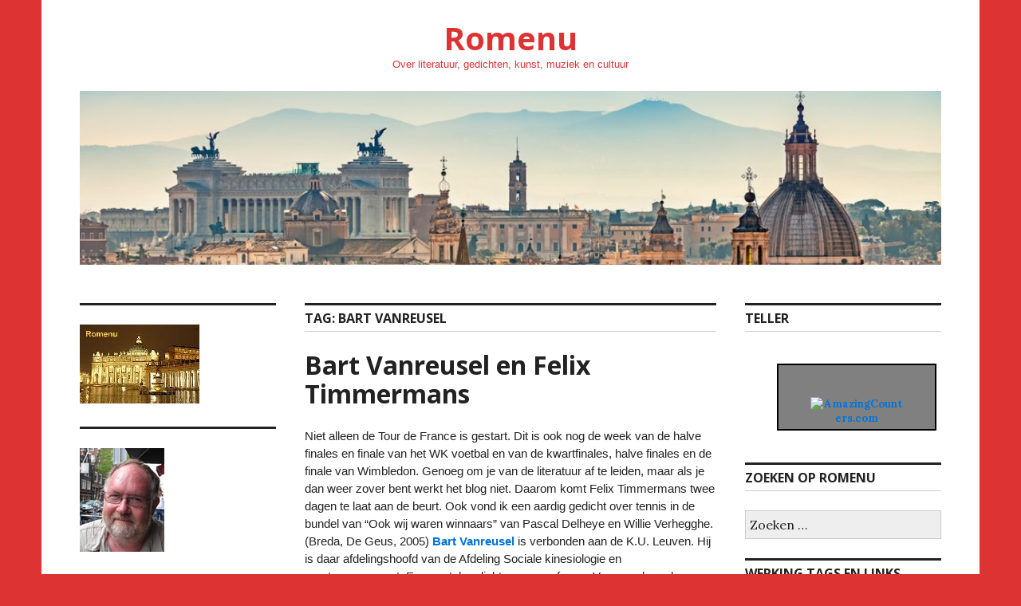

--- FILE ---
content_type: text/html; charset=UTF-8
request_url: https://romenu.eu/tag/bart-vanreusel/
body_size: 77902
content:
<!DOCTYPE html>
<html lang="nl-NL">
<head>
<meta charset="UTF-8">
<meta name="viewport" content="width=device-width, initial-scale=1">
<link rel="profile" href="http://gmpg.org/xfn/11">
<link rel="pingback" href="https://romenu.eu/xmlrpc.php">

<title>Bart Vanreusel &#8211; Romenu</title>
<meta name='robots' content='max-image-preview:large' />
	<style>img:is([sizes="auto" i], [sizes^="auto," i]) { contain-intrinsic-size: 3000px 1500px }</style>
	<link rel='dns-prefetch' href='//fonts.googleapis.com' />
<link rel="alternate" type="application/rss+xml" title="Romenu &raquo; feed" href="https://romenu.eu/feed/" />
<link rel="alternate" type="application/rss+xml" title="Romenu &raquo; reacties feed" href="https://romenu.eu/comments/feed/" />
<link rel="alternate" type="application/rss+xml" title="Romenu &raquo; Bart Vanreusel tag feed" href="https://romenu.eu/tag/bart-vanreusel/feed/" />
<script type="text/javascript">
/* <![CDATA[ */
window._wpemojiSettings = {"baseUrl":"https:\/\/s.w.org\/images\/core\/emoji\/16.0.1\/72x72\/","ext":".png","svgUrl":"https:\/\/s.w.org\/images\/core\/emoji\/16.0.1\/svg\/","svgExt":".svg","source":{"concatemoji":"https:\/\/romenu.eu\/wp-includes\/js\/wp-emoji-release.min.js?ver=6.8.3"}};
/*! This file is auto-generated */
!function(s,n){var o,i,e;function c(e){try{var t={supportTests:e,timestamp:(new Date).valueOf()};sessionStorage.setItem(o,JSON.stringify(t))}catch(e){}}function p(e,t,n){e.clearRect(0,0,e.canvas.width,e.canvas.height),e.fillText(t,0,0);var t=new Uint32Array(e.getImageData(0,0,e.canvas.width,e.canvas.height).data),a=(e.clearRect(0,0,e.canvas.width,e.canvas.height),e.fillText(n,0,0),new Uint32Array(e.getImageData(0,0,e.canvas.width,e.canvas.height).data));return t.every(function(e,t){return e===a[t]})}function u(e,t){e.clearRect(0,0,e.canvas.width,e.canvas.height),e.fillText(t,0,0);for(var n=e.getImageData(16,16,1,1),a=0;a<n.data.length;a++)if(0!==n.data[a])return!1;return!0}function f(e,t,n,a){switch(t){case"flag":return n(e,"\ud83c\udff3\ufe0f\u200d\u26a7\ufe0f","\ud83c\udff3\ufe0f\u200b\u26a7\ufe0f")?!1:!n(e,"\ud83c\udde8\ud83c\uddf6","\ud83c\udde8\u200b\ud83c\uddf6")&&!n(e,"\ud83c\udff4\udb40\udc67\udb40\udc62\udb40\udc65\udb40\udc6e\udb40\udc67\udb40\udc7f","\ud83c\udff4\u200b\udb40\udc67\u200b\udb40\udc62\u200b\udb40\udc65\u200b\udb40\udc6e\u200b\udb40\udc67\u200b\udb40\udc7f");case"emoji":return!a(e,"\ud83e\udedf")}return!1}function g(e,t,n,a){var r="undefined"!=typeof WorkerGlobalScope&&self instanceof WorkerGlobalScope?new OffscreenCanvas(300,150):s.createElement("canvas"),o=r.getContext("2d",{willReadFrequently:!0}),i=(o.textBaseline="top",o.font="600 32px Arial",{});return e.forEach(function(e){i[e]=t(o,e,n,a)}),i}function t(e){var t=s.createElement("script");t.src=e,t.defer=!0,s.head.appendChild(t)}"undefined"!=typeof Promise&&(o="wpEmojiSettingsSupports",i=["flag","emoji"],n.supports={everything:!0,everythingExceptFlag:!0},e=new Promise(function(e){s.addEventListener("DOMContentLoaded",e,{once:!0})}),new Promise(function(t){var n=function(){try{var e=JSON.parse(sessionStorage.getItem(o));if("object"==typeof e&&"number"==typeof e.timestamp&&(new Date).valueOf()<e.timestamp+604800&&"object"==typeof e.supportTests)return e.supportTests}catch(e){}return null}();if(!n){if("undefined"!=typeof Worker&&"undefined"!=typeof OffscreenCanvas&&"undefined"!=typeof URL&&URL.createObjectURL&&"undefined"!=typeof Blob)try{var e="postMessage("+g.toString()+"("+[JSON.stringify(i),f.toString(),p.toString(),u.toString()].join(",")+"));",a=new Blob([e],{type:"text/javascript"}),r=new Worker(URL.createObjectURL(a),{name:"wpTestEmojiSupports"});return void(r.onmessage=function(e){c(n=e.data),r.terminate(),t(n)})}catch(e){}c(n=g(i,f,p,u))}t(n)}).then(function(e){for(var t in e)n.supports[t]=e[t],n.supports.everything=n.supports.everything&&n.supports[t],"flag"!==t&&(n.supports.everythingExceptFlag=n.supports.everythingExceptFlag&&n.supports[t]);n.supports.everythingExceptFlag=n.supports.everythingExceptFlag&&!n.supports.flag,n.DOMReady=!1,n.readyCallback=function(){n.DOMReady=!0}}).then(function(){return e}).then(function(){var e;n.supports.everything||(n.readyCallback(),(e=n.source||{}).concatemoji?t(e.concatemoji):e.wpemoji&&e.twemoji&&(t(e.twemoji),t(e.wpemoji)))}))}((window,document),window._wpemojiSettings);
/* ]]> */
</script>
<style id='wp-emoji-styles-inline-css' type='text/css'>

	img.wp-smiley, img.emoji {
		display: inline !important;
		border: none !important;
		box-shadow: none !important;
		height: 1em !important;
		width: 1em !important;
		margin: 0 0.07em !important;
		vertical-align: -0.1em !important;
		background: none !important;
		padding: 0 !important;
	}
</style>
<link rel='stylesheet' id='wp-block-library-css' href='https://romenu.eu/wp-includes/css/dist/block-library/style.min.css?ver=6.8.3' type='text/css' media='all' />
<style id='classic-theme-styles-inline-css' type='text/css'>
/*! This file is auto-generated */
.wp-block-button__link{color:#fff;background-color:#32373c;border-radius:9999px;box-shadow:none;text-decoration:none;padding:calc(.667em + 2px) calc(1.333em + 2px);font-size:1.125em}.wp-block-file__button{background:#32373c;color:#fff;text-decoration:none}
</style>
<style id='global-styles-inline-css' type='text/css'>
:root{--wp--preset--aspect-ratio--square: 1;--wp--preset--aspect-ratio--4-3: 4/3;--wp--preset--aspect-ratio--3-4: 3/4;--wp--preset--aspect-ratio--3-2: 3/2;--wp--preset--aspect-ratio--2-3: 2/3;--wp--preset--aspect-ratio--16-9: 16/9;--wp--preset--aspect-ratio--9-16: 9/16;--wp--preset--color--black: #000000;--wp--preset--color--cyan-bluish-gray: #abb8c3;--wp--preset--color--white: #ffffff;--wp--preset--color--pale-pink: #f78da7;--wp--preset--color--vivid-red: #cf2e2e;--wp--preset--color--luminous-vivid-orange: #ff6900;--wp--preset--color--luminous-vivid-amber: #fcb900;--wp--preset--color--light-green-cyan: #7bdcb5;--wp--preset--color--vivid-green-cyan: #00d084;--wp--preset--color--pale-cyan-blue: #8ed1fc;--wp--preset--color--vivid-cyan-blue: #0693e3;--wp--preset--color--vivid-purple: #9b51e0;--wp--preset--gradient--vivid-cyan-blue-to-vivid-purple: linear-gradient(135deg,rgba(6,147,227,1) 0%,rgb(155,81,224) 100%);--wp--preset--gradient--light-green-cyan-to-vivid-green-cyan: linear-gradient(135deg,rgb(122,220,180) 0%,rgb(0,208,130) 100%);--wp--preset--gradient--luminous-vivid-amber-to-luminous-vivid-orange: linear-gradient(135deg,rgba(252,185,0,1) 0%,rgba(255,105,0,1) 100%);--wp--preset--gradient--luminous-vivid-orange-to-vivid-red: linear-gradient(135deg,rgba(255,105,0,1) 0%,rgb(207,46,46) 100%);--wp--preset--gradient--very-light-gray-to-cyan-bluish-gray: linear-gradient(135deg,rgb(238,238,238) 0%,rgb(169,184,195) 100%);--wp--preset--gradient--cool-to-warm-spectrum: linear-gradient(135deg,rgb(74,234,220) 0%,rgb(151,120,209) 20%,rgb(207,42,186) 40%,rgb(238,44,130) 60%,rgb(251,105,98) 80%,rgb(254,248,76) 100%);--wp--preset--gradient--blush-light-purple: linear-gradient(135deg,rgb(255,206,236) 0%,rgb(152,150,240) 100%);--wp--preset--gradient--blush-bordeaux: linear-gradient(135deg,rgb(254,205,165) 0%,rgb(254,45,45) 50%,rgb(107,0,62) 100%);--wp--preset--gradient--luminous-dusk: linear-gradient(135deg,rgb(255,203,112) 0%,rgb(199,81,192) 50%,rgb(65,88,208) 100%);--wp--preset--gradient--pale-ocean: linear-gradient(135deg,rgb(255,245,203) 0%,rgb(182,227,212) 50%,rgb(51,167,181) 100%);--wp--preset--gradient--electric-grass: linear-gradient(135deg,rgb(202,248,128) 0%,rgb(113,206,126) 100%);--wp--preset--gradient--midnight: linear-gradient(135deg,rgb(2,3,129) 0%,rgb(40,116,252) 100%);--wp--preset--font-size--small: 13px;--wp--preset--font-size--medium: 20px;--wp--preset--font-size--large: 36px;--wp--preset--font-size--x-large: 42px;--wp--preset--spacing--20: 0.44rem;--wp--preset--spacing--30: 0.67rem;--wp--preset--spacing--40: 1rem;--wp--preset--spacing--50: 1.5rem;--wp--preset--spacing--60: 2.25rem;--wp--preset--spacing--70: 3.38rem;--wp--preset--spacing--80: 5.06rem;--wp--preset--shadow--natural: 6px 6px 9px rgba(0, 0, 0, 0.2);--wp--preset--shadow--deep: 12px 12px 50px rgba(0, 0, 0, 0.4);--wp--preset--shadow--sharp: 6px 6px 0px rgba(0, 0, 0, 0.2);--wp--preset--shadow--outlined: 6px 6px 0px -3px rgba(255, 255, 255, 1), 6px 6px rgba(0, 0, 0, 1);--wp--preset--shadow--crisp: 6px 6px 0px rgba(0, 0, 0, 1);}:where(.is-layout-flex){gap: 0.5em;}:where(.is-layout-grid){gap: 0.5em;}body .is-layout-flex{display: flex;}.is-layout-flex{flex-wrap: wrap;align-items: center;}.is-layout-flex > :is(*, div){margin: 0;}body .is-layout-grid{display: grid;}.is-layout-grid > :is(*, div){margin: 0;}:where(.wp-block-columns.is-layout-flex){gap: 2em;}:where(.wp-block-columns.is-layout-grid){gap: 2em;}:where(.wp-block-post-template.is-layout-flex){gap: 1.25em;}:where(.wp-block-post-template.is-layout-grid){gap: 1.25em;}.has-black-color{color: var(--wp--preset--color--black) !important;}.has-cyan-bluish-gray-color{color: var(--wp--preset--color--cyan-bluish-gray) !important;}.has-white-color{color: var(--wp--preset--color--white) !important;}.has-pale-pink-color{color: var(--wp--preset--color--pale-pink) !important;}.has-vivid-red-color{color: var(--wp--preset--color--vivid-red) !important;}.has-luminous-vivid-orange-color{color: var(--wp--preset--color--luminous-vivid-orange) !important;}.has-luminous-vivid-amber-color{color: var(--wp--preset--color--luminous-vivid-amber) !important;}.has-light-green-cyan-color{color: var(--wp--preset--color--light-green-cyan) !important;}.has-vivid-green-cyan-color{color: var(--wp--preset--color--vivid-green-cyan) !important;}.has-pale-cyan-blue-color{color: var(--wp--preset--color--pale-cyan-blue) !important;}.has-vivid-cyan-blue-color{color: var(--wp--preset--color--vivid-cyan-blue) !important;}.has-vivid-purple-color{color: var(--wp--preset--color--vivid-purple) !important;}.has-black-background-color{background-color: var(--wp--preset--color--black) !important;}.has-cyan-bluish-gray-background-color{background-color: var(--wp--preset--color--cyan-bluish-gray) !important;}.has-white-background-color{background-color: var(--wp--preset--color--white) !important;}.has-pale-pink-background-color{background-color: var(--wp--preset--color--pale-pink) !important;}.has-vivid-red-background-color{background-color: var(--wp--preset--color--vivid-red) !important;}.has-luminous-vivid-orange-background-color{background-color: var(--wp--preset--color--luminous-vivid-orange) !important;}.has-luminous-vivid-amber-background-color{background-color: var(--wp--preset--color--luminous-vivid-amber) !important;}.has-light-green-cyan-background-color{background-color: var(--wp--preset--color--light-green-cyan) !important;}.has-vivid-green-cyan-background-color{background-color: var(--wp--preset--color--vivid-green-cyan) !important;}.has-pale-cyan-blue-background-color{background-color: var(--wp--preset--color--pale-cyan-blue) !important;}.has-vivid-cyan-blue-background-color{background-color: var(--wp--preset--color--vivid-cyan-blue) !important;}.has-vivid-purple-background-color{background-color: var(--wp--preset--color--vivid-purple) !important;}.has-black-border-color{border-color: var(--wp--preset--color--black) !important;}.has-cyan-bluish-gray-border-color{border-color: var(--wp--preset--color--cyan-bluish-gray) !important;}.has-white-border-color{border-color: var(--wp--preset--color--white) !important;}.has-pale-pink-border-color{border-color: var(--wp--preset--color--pale-pink) !important;}.has-vivid-red-border-color{border-color: var(--wp--preset--color--vivid-red) !important;}.has-luminous-vivid-orange-border-color{border-color: var(--wp--preset--color--luminous-vivid-orange) !important;}.has-luminous-vivid-amber-border-color{border-color: var(--wp--preset--color--luminous-vivid-amber) !important;}.has-light-green-cyan-border-color{border-color: var(--wp--preset--color--light-green-cyan) !important;}.has-vivid-green-cyan-border-color{border-color: var(--wp--preset--color--vivid-green-cyan) !important;}.has-pale-cyan-blue-border-color{border-color: var(--wp--preset--color--pale-cyan-blue) !important;}.has-vivid-cyan-blue-border-color{border-color: var(--wp--preset--color--vivid-cyan-blue) !important;}.has-vivid-purple-border-color{border-color: var(--wp--preset--color--vivid-purple) !important;}.has-vivid-cyan-blue-to-vivid-purple-gradient-background{background: var(--wp--preset--gradient--vivid-cyan-blue-to-vivid-purple) !important;}.has-light-green-cyan-to-vivid-green-cyan-gradient-background{background: var(--wp--preset--gradient--light-green-cyan-to-vivid-green-cyan) !important;}.has-luminous-vivid-amber-to-luminous-vivid-orange-gradient-background{background: var(--wp--preset--gradient--luminous-vivid-amber-to-luminous-vivid-orange) !important;}.has-luminous-vivid-orange-to-vivid-red-gradient-background{background: var(--wp--preset--gradient--luminous-vivid-orange-to-vivid-red) !important;}.has-very-light-gray-to-cyan-bluish-gray-gradient-background{background: var(--wp--preset--gradient--very-light-gray-to-cyan-bluish-gray) !important;}.has-cool-to-warm-spectrum-gradient-background{background: var(--wp--preset--gradient--cool-to-warm-spectrum) !important;}.has-blush-light-purple-gradient-background{background: var(--wp--preset--gradient--blush-light-purple) !important;}.has-blush-bordeaux-gradient-background{background: var(--wp--preset--gradient--blush-bordeaux) !important;}.has-luminous-dusk-gradient-background{background: var(--wp--preset--gradient--luminous-dusk) !important;}.has-pale-ocean-gradient-background{background: var(--wp--preset--gradient--pale-ocean) !important;}.has-electric-grass-gradient-background{background: var(--wp--preset--gradient--electric-grass) !important;}.has-midnight-gradient-background{background: var(--wp--preset--gradient--midnight) !important;}.has-small-font-size{font-size: var(--wp--preset--font-size--small) !important;}.has-medium-font-size{font-size: var(--wp--preset--font-size--medium) !important;}.has-large-font-size{font-size: var(--wp--preset--font-size--large) !important;}.has-x-large-font-size{font-size: var(--wp--preset--font-size--x-large) !important;}
:where(.wp-block-post-template.is-layout-flex){gap: 1.25em;}:where(.wp-block-post-template.is-layout-grid){gap: 1.25em;}
:where(.wp-block-columns.is-layout-flex){gap: 2em;}:where(.wp-block-columns.is-layout-grid){gap: 2em;}
:root :where(.wp-block-pullquote){font-size: 1.5em;line-height: 1.6;}
</style>
<link rel='stylesheet' id='genericons-css' href='https://romenu.eu/wp-content/plugins/jetpack/_inc/genericons/genericons/genericons.css?ver=3.1' type='text/css' media='all' />
<link rel='stylesheet' id='colinear-open-sans-lora-css' href='https://fonts.googleapis.com/css?family=Open+Sans%3A400%2C700%2C400italic%2C700italic%7CLora%3A400%2C700%2C400italic%2C700italic&#038;subset=latin%2Clatin-ext&#038;ver=6.8.3' type='text/css' media='all' />
<link rel='stylesheet' id='colinear-inconsolata-css' href='https://fonts.googleapis.com/css?family=Inconsolata%3A400%2C+700&#038;subset=latin%2Clatin-ext&#038;ver=6.8.3' type='text/css' media='all' />
<link rel='stylesheet' id='colinear-style-css' href='https://romenu.eu/wp-content/themes/colinear/style.css?ver=6.8.3' type='text/css' media='all' />
<script type="text/javascript" src="https://romenu.eu/wp-content/plugins/strato-assistant/js/cookies.js?ver=6.8.3" id="strato-assistant-wp-cookies-js"></script>
<script type="text/javascript" src="https://romenu.eu/wp-includes/js/jquery/jquery.min.js?ver=3.7.1" id="jquery-core-js"></script>
<script type="text/javascript" src="https://romenu.eu/wp-includes/js/jquery/jquery-migrate.min.js?ver=3.4.1" id="jquery-migrate-js"></script>
<link rel="https://api.w.org/" href="https://romenu.eu/wp-json/" /><link rel="alternate" title="JSON" type="application/json" href="https://romenu.eu/wp-json/wp/v2/tags/629" /><link rel="EditURI" type="application/rsd+xml" title="RSD" href="https://romenu.eu/xmlrpc.php?rsd" />
<meta name="generator" content="WordPress 6.8.3" />
	<link rel="preconnect" href="https://fonts.googleapis.com">
	<link rel="preconnect" href="https://fonts.gstatic.com">
	<style type="text/css">.recentcomments a{display:inline !important;padding:0 !important;margin:0 !important;}</style><style type="text/css">.broken_link, a.broken_link {
	text-decoration: line-through;
}</style>	<style type="text/css">
			.site-title a,
		.site-description {
			color: #dd3333;
		}
		</style>
	<style type="text/css" id="custom-background-css">
body.custom-background { background-color: #dd3333; }
</style>
			<style type="text/css" id="wp-custom-css">
			Unvisited links: Blue ( #0000FF ) Visited links: Blue ( #0008FF ) Active links: Blue ( #0000FF )
 
    

    
   		</style>
			<style id="egf-frontend-styles" type="text/css">
		p {font-family: 'Tahoma', sans-serif;font-size: 15px;font-style: normal;font-weight: 400;} h1 {} h2 {} h3 {} h4 {} h5 {} h6 {} 	</style>
	</head>

<body class="archive tag tag-bart-vanreusel tag-629 custom-background wp-theme-colinear has-double-sidebar has-right-left-sidebar">
<div id="page" class="hfeed site">
	<a class="skip-link screen-reader-text" href="#content">Skip to content</a>

	<header id="masthead" class="site-header" role="banner">
		<div class="site-branding">
			
								<p class="site-title"><a href="https://romenu.eu/" rel="home">Romenu</a></p>
									<p class="site-description">Over literatuur, gedichten, kunst, muziek en cultuur</p>
						</div><!-- .site-branding -->

		
				<div class="header-image">
			<a href="https://romenu.eu/" rel="home">
				<img src="https://romenu.eu/wp-content/uploads/2021/05/cropped-rome_weblog-groot-2.jpg" width="1188" height="240" alt="">
			</a>
		</div><!-- .header-image -->
			</header><!-- #masthead -->

	<div id="content" class="site-content">
	<div id="primary" class="content-area">
		<main id="main" class="site-main" role="main">

		
			<header class="page-header">
				<h1 class="page-title">Tag: <span>Bart Vanreusel</span></h1>			</header><!-- .page-header -->

						
				
<article id="post-451" class="post-451 post type-post status-publish format-standard hentry category-literatuur tag-bart-vanreusel tag-felix-timmermans tag-romenu tag-wimbledon">
	<header class="entry-header">
		<h1 class="entry-title"><a href="https://romenu.eu/literatuur/bart-vanreusel-en-felix-timmermans/" rel="bookmark">Bart Vanreusel en Felix Timmermans</a></h1>
			</header><!-- .entry-header -->

	<div class="entry-content">
		
<p>Niet alleen de Tour de France is gestart. Dit is ook nog de week van de halve finales en finale van het WK voetbal en van de kwartfinales, halve finales en de finale van Wimbledon. Genoeg om je van de literatuur af te leiden, maar als je dan weer zover bent werkt het blog niet. Daarom komt Felix Timmermans&nbsp;twee dagen&nbsp;te laat aan de beurt. Ook vond ik een aardig gedicht over tennis in de bundel van “Ook wij waren winnaars” van Pascal Delheye en Willie Verhegghe. <span lang="PT-BR">(Breda, De Geus, 2005)</span> <a href="http://www.kuleuven.ac.be/ck/2004_05/07/ck16-07-sportpoezieparcours.php%20http://">Bart Vanreusel</a> is verbonden aan de K.U. Leuven. Hij is daar afdelingshoofd van de Afdeling Sociale kinesiologie en sportmanagement. Een aantal gedichten van professor Vanreusel werd gebundeld in de gedichtendoos ‘Hinkstapsprongen&#8217;, in 2000 uitgegeven bij PVLO Gent.</p>



<p class="MsoNormal"><b><em>Tennis</em></b></p>



<p><em>alleen al het geluid van tennis heeft zijn prijs<br> TENEZ riepen dure dames in het lang<br> tijden voor een belle epoque van zomers speels vertier<br> voor enkelen<br> betaalbaar werd de heen en werende POK van<br> een harige bal op snaren<br> voor velen<br> prijzig de TEK van de bal die<br> het net niet haalt en slaat<br> op een stalen draad gedempt door wit canvas<br> schaarser nog een forehand gestut<br> door een KREUN en geserveerd<br> op een bed van schuiven gravel<br> exclusief de tel van de umpire in zijn stoel<br> FIFTEEN – LOVE klinkt droger dan wit<br> vooral vanuit die hoogte<br> nog duurder is de goedgeplaatste KUCH in het publiek<br> maar er is geen prijs voor de stilte<br> wanneer de tennisser zich kromt en spant</em><br> <em>en een schicht langs witte lijnen schalkt<br> tennis blijft om opslag vragen<br> alleen al het geluid van tennis doet behagen</em></p>



<div></div>



<figure class="wp-block-image is-resized"><img fetchpriority="high" decoding="async" src="https://romenu553547602.files.wordpress.com/2006/07/wimbledon.jpg" alt="wimbledon" class="wp-image-22025" width="367" height="244" /><figcaption> <strong>Wimbledon</strong> </figcaption></figure>



<div> <p> &nbsp; </p> </div>



<div><em><figure><img decoding="async" src="https://romenu553547602.files.wordpress.com/2006/07/ecf3b-dyn004_original_184_240_pjpeg_2535747_de876817a92a449a2c302eeef4413215.jpg" border="0"></figure></em></div>



<p class="MsoNormal"><strong>Bart Vanreusel</strong></p>



<div> <p> &nbsp; </p> </div>



<p class="MsoNormal"><a rel="noopener" href="http://users.pandora.be/louis.jacobs/Timmermans.htm" target="_blank">Felix Timmermans</a> werd geboren op 5 juli 1886 in Lier en is een van Vlaanderens meest vertaalde auteurs, met een uitgebreid oeuvre. Hij was het dertiende kind uit een gezin van veertien kinderen, en overleed te Lier op 60-jarige leeftijd. Hij was autodidact, en schreef toneelstukken, romans met een historisch karakter, novellen, religieus getinte werken, en gedichten. Vlak voor de Eerste Wereldoorlog schrijft hij zijn bekendste werk <i>Pallieter</i> dat in 1916 wordt uitgegeven. In 1921 wordt dit in het Duits vertaald en uitgegeven. In 1922 krijgt hij de Staatsprijs voor Literatuur. In 1936 wordt zijn 50-jarige verjaardag zowel in Vlaanderen, Nederland als Duitsland met veel aandacht gevierd. Tijdens de eerste jaren van de Tweede Wereldoorlog was Timmermans redacteur van het Vlaams-nationalistische Volk. In 1942 ontving hij aan de Hamburgse universiteit de Rembrandtprijs. Als Vlaams-Nationalist en ook in Duitsland gekende schrijver was hij een graag geziene figuur bij Duitse officieren tijdens de Duitse bezetting. Na de bevrijding van Lier op 4 september 1944 werd hij verdacht van collaboratie en onder huisarrest geplaatst. De aanklacht werd zonder gevolg geseponeerd op 22 december 1946.</p>



<p class="MsoNormal"><strong><em>De blaadren rijzen door de stugge nevel</em> </strong></p>



<p><em>De blaadren rijzen door de stugge nevel<br> er zijn geen klanken meer, er is geen lied<br> slechts in het dorre riet een vroom geprevel…<br> Nu komt de tijd dat men naar binnen ziet.<br> Want wij zijn arm, en knagen aan ’t verleden,<br> en spelen met de kaarten van verdriet.<br> Het schoonste sprookje stelt ons niet tevreden,<br> en door de nevel lokt de toekomst niet.<br> Het leven vlood en d’ as blijft in onz’handen<br> ’t verlangen stijgt om mede te vergaan<br> Doch in de weemoed blijft één lichtje branden,<br> het licht dat w’in de zomer overslaan,<br> waarvoor wij slechts, tot onze scha en schande,<br> rondom de wintertijd om olie gaan.</em></p>



<div> <p> &nbsp; </p> </div>



<p class="MsoNormal"><strong><em>Sneeuw </em></strong></p>



<p><em>Klein Jesusken is opgestaan<br> vanuit zijn warme wiege,<br> en de engeltjes schudden het beddeken uit<br> en laten de pluimkes vliegen.<br> En blank gelijk de hageroos<br> en spelend lijk de vlinders,<br> zo zijgen ze alle naar beneên,<br> ’t is al voor de arme kinders !<br> Klein Jesusken had medelij<br> met hen, in deze tijden;<br> want och! zij moeten toch zoveel<br> des nachts van koude lijden!…<br> Daarom trad Jeesken uit zijn bed<br> en liet het opentrekken;<br> nu kunnen d’arme kinders al<br> zich met de pluimkes dekken !</em></p>



<div><figure><img decoding="async" class="alignnone size-full wp-image-22026" src="https://romenu553547602.files.wordpress.com/2006/07/timmermans.jpg" alt="timmermans" width="227" height="300"></figure></div>



<div>&nbsp;<strong>Felix Timmermans (5 juli 1886 – 24 januari 1947)&nbsp;</strong></div>
			</div><!-- .entry-content -->

	<footer class="entry-footer">
		<span class="date-author"><span class="posted-on">Geplaatst op <a href="https://romenu.eu/literatuur/bart-vanreusel-en-felix-timmermans/" rel="bookmark"><time class="entry-date published updated" datetime="2006-07-07T09:18:06+02:00">7 juli 2006</time></a></span><span class="byline"> door <span class="author vcard"><a class="url fn n" href="https://romenu.eu/author/admin/">admin</a></span></span></span><span class="cat-links">Geplaatst in <a href="https://romenu.eu/category/literatuur/" rel="category tag">Literatuur</a></span><span class="tags-links">Tagged <a href="https://romenu.eu/tag/bart-vanreusel/" rel="tag">Bart Vanreusel</a>, <a href="https://romenu.eu/tag/felix-timmermans/" rel="tag">Felix Timmermans</a>, <a href="https://romenu.eu/tag/romenu/" rel="tag">Romenu</a>, <a href="https://romenu.eu/tag/wimbledon/" rel="tag">Wimbledon</a></span>	</footer><!-- .entry-footer -->
</article><!-- #post-## -->

			
			
		
		</main><!-- #main -->
	</div><!-- #primary -->


<div id="secondary" class="widget-area" role="complementary">

	
	
		<div class="left-sidebar">
		<aside id="media_image-3" class="widget widget_media_image"><img width="150" height="99" src="https://romenu.eu/wp-content/uploads/2021/05/logo.jpg" class="image wp-image-48884  attachment-full size-full" alt="" style="max-width: 100%; height: auto;" decoding="async" loading="lazy" /></aside><aside id="media_image-5" class="widget widget_media_image"><img width="106" height="130" src="https://romenu.eu/wp-content/uploads/2021/05/frans.png" class="image wp-image-53246  attachment-full size-full" alt="" style="max-width: 100%; height: auto;" decoding="async" loading="lazy" srcset="https://romenu.eu/wp-content/uploads/2021/05/frans.png 106w, https://romenu.eu/wp-content/uploads/2021/05/frans-88x108.png 88w" sizes="auto, (max-width: 106px) 100vw, 106px" /></aside><aside id="text-4" class="widget widget_text"><h2 class="widget-title">Over Romenu</h2>			<div class="textwidget"><p>Romenu is een blog over gedichten, literatuur en kunst.</p>
</div>
		</aside><aside id="calendar-5" class="widget widget_calendar"><div id="calendar_wrap" class="calendar_wrap"><table id="wp-calendar" class="wp-calendar-table">
	<caption>januari 2026</caption>
	<thead>
	<tr>
		<th scope="col" aria-label="maandag">M</th>
		<th scope="col" aria-label="dinsdag">D</th>
		<th scope="col" aria-label="woensdag">W</th>
		<th scope="col" aria-label="donderdag">D</th>
		<th scope="col" aria-label="vrijdag">V</th>
		<th scope="col" aria-label="zaterdag">Z</th>
		<th scope="col" aria-label="zondag">Z</th>
	</tr>
	</thead>
	<tbody>
	<tr>
		<td colspan="3" class="pad">&nbsp;</td><td>1</td><td>2</td><td>3</td><td>4</td>
	</tr>
	<tr>
		<td>5</td><td>6</td><td>7</td><td>8</td><td>9</td><td>10</td><td>11</td>
	</tr>
	<tr>
		<td>12</td><td>13</td><td>14</td><td>15</td><td>16</td><td>17</td><td>18</td>
	</tr>
	<tr>
		<td>19</td><td>20</td><td>21</td><td>22</td><td id="today">23</td><td>24</td><td>25</td>
	</tr>
	<tr>
		<td>26</td><td>27</td><td>28</td><td>29</td><td>30</td><td>31</td>
		<td class="pad" colspan="1">&nbsp;</td>
	</tr>
	</tbody>
	</table><nav aria-label="Vorige en volgende maanden" class="wp-calendar-nav">
		<span class="wp-calendar-nav-prev"><a href="https://romenu.eu/2025/09/">&laquo; sep</a></span>
		<span class="pad">&nbsp;</span>
		<span class="wp-calendar-nav-next">&nbsp;</span>
	</nav></div></aside><aside id="text-18" class="widget widget_text"><h2 class="widget-title">Favoriete links</h2>			<div class="textwidget"><div class="textwidget">
<div class="boxcontent-decorator1">
<div class="boxcontent-decorator2">
<div class="boxcontent-decorator3">
<ul>
<li><a title="Buddenbrookhaus" href="http://www.buddenbrookhaus.de/" target="_blank" rel="noopener">Buddenbrookhaus</a></li>
<li><a title="Frédéric Leroy" href="http://fredericleroy.blogspot.com/2010/09/gedichten.html" target="_blank" rel="noopener">Frédéric Leroy</a></li>
<li><a title="Georg Trakl" href="http://www.textlog.de/trakl.html" target="_blank" rel="noopener">Georg Trakl</a></li>
<li><a href="http://www.hanswarren.nl/">Hans Warren</a></li>
<li><a title="Paul Celan" href="https://kuenste-im-exil.de/KIE/Content/DE/Personen/celan-paul.html" target="_blank" rel="noopener">Paul Celan</a></li>
<li><a title="Perlentaucher.de" href="http://www.perlentaucher.de" target="_blank" rel="noopener">Perlentaucher.de</a></li>
<li><a title="Romenu II" href="http://blog.seniorennet.be/romenu" target="_blank" rel="noopener">Romenu II</a></li>
<li><a title="SignandSight.com" href="http://signandsight.com" target="_blank" rel="noopener">SignandSight.com</a></li>
<li><a title="Thomas Mann" href="http://www.thomasmann.de/thomasmann/home/" target="_blank" rel="noopener">Thomas Mann</a></li>
<li><a href="http://www.roumen-vertalingen.nl/">Roumen Vertalingen</a></li>
<li><a href="https://www.literairnederland.nl/category/blog/">Literair Nederland</a></li>
</ul>
</div>
</div>
</div>
</div>
</div>
		</aside><aside id="text-2" class="widget widget_text"><h2 class="widget-title">Georg Trakl</h2>			<div class="textwidget"><p><img loading="lazy" decoding="async" class="alignnone size-full wp-image-48871" src="https://romenu.eu/wp-content/uploads/2021/05/trakl-1.jpg" alt="" width="150" height="236" /></p>
<p>Georg Trakl werd op 3 februari 1887 in het conducteurshuis aan de Waagplatz 2 in Salzburg geboren. Zijn vader, Tobias Trakl, was een handelaar in ijzerwaren en zijn moeder, die ook psychische problemen had, was Maria Catharina Trakl, (meisjesnaam Halik). Voorts had hij nog drie broers en drie zussen. Margarethe (doorgaans Grethe genoemd) stond hem het naast, zelfs zodanig dat sommigen een incestueuze verhouding vermoeden. Zijn jeugd bracht hij door in Salzburg. Vervolgens bezocht hij van 1897 tot 1905 het humanistische gymnasium. Om toch een academische opleiding te kunnen volgen, werkte hij tot 1908 in de praktijk bij een apotheker. Sommigen vermoedden dat hij dit vooral deed om zichzelf opiaten te kunnen verschaffen. Bij het uitbreken van WO I werd Trakl als medicus naar het front in Galicië (heden ten dage in Oekraïne en Polen) gestuurd. Zijn gemoedsschommelingen leidden tot geregelde uitbraken van depressie, die verergerd werden door de afschuw die hij voelde voor de verzorging van de ernstig verwonde soldaten. De spanning en druk dreven hem ertoe een suïcidepoging te ondernemen, welke zijn kameraden nochtans verhinderden. Hij werd in een militair ziekenhuis opgenomen in Kraków, alwaar hij onder strikt toezicht geplaatst werd.Trakl verzonk daar in nog zwaardere depressies en schreef Ficker om advies. Ficker overtuigde hem ervan dat hij contact moest opnemen met Wittgenstein, die inderdaad op weg ging na Trakls bericht te hebben ontvangen. Op 4 november 1914, drie dagen voordat Wittgenstein aan zou komen, overleed hij echter aan een overdosis cocaïne</p>
</div>
		</aside><aside id="text-8" class="widget widget_text"><h2 class="widget-title">Paul Celan</h2>			<div class="textwidget"><p><img loading="lazy" decoding="async" class="alignnone size-full wp-image-53257" src="https://romenu.eu/wp-content/uploads/2021/05/celan.gif" alt="" width="185" height="216" /></p>
<p>Paul Celan werd onder de naam Paul Antschel op 23 november 1920 geboren in Czernowitz, toentertijd de hoofdstad van de Roemeense Boekovina, nu behorend bij de Oekraïne. Paul Celans ouders waren Duitssprekende joden die hun zoon joods opvoedden en hem naar Duitse christelijke scholen stuurden. In 1942 werden Celans ouders door de Duitse bezetter naar een werkkamp gedeporteerd en daar vermoord. Hijzelf wist aanvankelijk onder te duiken, maar moest vanaf juli 1942 in een werkkamp dwangarbeid verrichten. Celan overleefde de oorlog. Via Boekarest en Wenen vestigde Celan zich in 1948 in Parijs. Daar was hij werkzaam als dichter, vertaler en doceerde hij aan de prestigieuze Ecole Normale Supérieure. Vermoedelijk op 20 april 1970 beëindigde hij zijn leven zelf door in de Seine te springen.</p>
</div>
		</aside><aside id="text-9" class="widget widget_text"><h2 class="widget-title">Gerard Reve</h2>			<div class="textwidget"><p><img loading="lazy" decoding="async" class="alignnone size-full wp-image-53259" src="https://romenu.eu/wp-content/uploads/2021/05/reve.jpg" alt="" width="150" height="197" srcset="https://romenu.eu/wp-content/uploads/2021/05/reve.jpg 150w, https://romenu.eu/wp-content/uploads/2021/05/reve-82x108.jpg 82w" sizes="auto, (max-width: 150px) 100vw, 150px" /></p>
<p>Gerard Reve over: Medearbeiders ”God is in de mensen, de dieren, de planten en alle dingen – in de schepping, die verlost moet worden of waaruit God verlost moet worden, door onze arbeid, aangezien wij medearbeiders van God zijn.” Openbaring ”Tja, waar berust elk godsbegrip op, elke vorm van religie? Op een openbaring, dat wil zeggen op een psychische ervaring van zulk een dwingende en onverbiddelijke kracht, dat de betrokkene het gevoel heeft, niet dat hij een gedachte of een visioen heeft, maar dat een gedachte of visioen hem bezit en overweldigt.”</p>
</div>
		</aside><aside id="text-10" class="widget widget_text"><h2 class="widget-title">Simon Vestdijk</h2>			<div class="textwidget"><p><img loading="lazy" decoding="async" class="alignnone size-full wp-image-53261" src="https://romenu.eu/wp-content/uploads/2021/05/vestdijk.jpg" alt="" width="142" height="210" srcset="https://romenu.eu/wp-content/uploads/2021/05/vestdijk.jpg 142w, https://romenu.eu/wp-content/uploads/2021/05/vestdijk-73x108.jpg 73w" sizes="auto, (max-width: 142px) 100vw, 142px" /></p>
<p>Simon Vestdijk (Harlingen, 17 oktober 1898 – Utrecht, 23 maart 1971) was een Nederlands romancier, dichter, essayist en vertaler. Zijn jeugd te Harlingen en Leeuwarden beschreef hij later in de Anton Wachter-cyclus. Van jongs af aan logeerde hij regelmatig bij zijn grootouders in Amsterdam, waar hij zich in 1917 aan de Universiteit van Amsterdam inschrijft als student in de medicijnen. Tijdens zijn studie die van 1917 tot 1927 duurde, leerde hij Jan Slauerhoff kennen.Tot 1932 is hij als arts in praktijken door heel Nederland werkzaam. In 1932 volgt zijn officiële schrijversdebuut met de uitgave van de bundel Verzen in De Vrije Bladen. Doorslaggevend voor Vestdijks uiteindelijke keuze voor de literatuur is zijn ontmoeting in 1932 met Eddy Du Perron en Menno ter Braak. Deze ontmoeting had tot resultaat dat hij redactielid werd van het tijdschrift Forum Kort daarop, in 1933, wordt zijn eerste novelle, De oubliette, uitgegeven. In hetzelfde jaar schrijft hij Kind tussen vier vrouwen, dat, eerst geweigerd door de uitgever, later de basis zal vormen voor de eerste drie delen van de Anton Wachter-romans. In 1951 ontvangt Vestdijk de P.C. Hooftprijs voor zijn in 1947 verschenen roman De vuuraanbidders. In 1957 wordt hij voor het eerst door het PEN-centrum voor Nederland voorgedragen voor de Nobelprijs voor de Literatuur, die hij echter nooit zal krijgen. Op 20 maart 1971 wordt hem de Prijs der Nederlandse Letteren toegekend, maar voor hij deze kan ontvangen overlijdt hij op 23 maart te Utrecht op 72-jarige leeftijd. Vestdijk was auteur van ca. 200 boeken. Vanwege deze enorme productie noemde de dichter Adriaan Roland Holst hem ‘de man die sneller schrijft dan God kan lezen’. Andere belangrijke boeken van Simon Vestdijk zijn: “Kind van stad en land” (1936), “Meneer Visser’s hellevaart” (1936), “Ierse nachten” (1946), “De toekomst de religie” (1947), “Pastorale 1943” (1948), “De koperen tuin” (1950), “Ivoren wachters” (1951), “Essays in duodecimo” (1952) en “Het genadeschot” (1964).</p>
</div>
		</aside><aside id="text-11" class="widget widget_text"><h2 class="widget-title">Thomas Mann</h2>			<div class="textwidget"><p><img loading="lazy" decoding="async" class="alignnone size-full wp-image-53262" src="https://romenu.eu/wp-content/uploads/2021/05/thomasMaan.jpg" alt="" width="150" height="213" srcset="https://romenu.eu/wp-content/uploads/2021/05/thomasMaan.jpg 150w, https://romenu.eu/wp-content/uploads/2021/05/thomasMaan-76x108.jpg 76w" sizes="auto, (max-width: 150px) 100vw, 150px" /></p>
<p>Thomas Mann, de jongere broer van Heinrich Mann, werd geboren op 6 juni 1875 in Lübeck. Hij was de tweede zoon van de graankoopman Thomas Johann Heinrich Mann welke later één van de senatoren van Lübreck werd. Zijn moeder Julia (geboren da Silva-Bruhns) was Duits-Braziliaans van Portugees Kreoolse afkomst. In 1894 debuteerde Thomas Mann met de novelle “Gefallen”. Toen Thomas Mann met 21 jaar eindelijk volwassen was en hem dus geld van zijn vaders erfenis toestond – hij kreeg ongeveer 160 tot 180 goldmark per jaar – besloot hij dat hij genoeg had van al die scholen en instituties en werd onafhankelijk schrijver. Kenmerkend voor zijn stijl zijn de ironie, de fenomenale taalbeheersing en de minutieuze detailschildering. Manns reputatie in Duitsland was sterk wisselend. Met zijn eerste roman, Buddenbrooks (1901), had hij een enorm succes, maar door zijn sceptische houding tegenover Duitsland na de Eerste Wereldoorlog veranderde dit volledig. Stelde hij zich tot aan de jaren twintig apolitiek op (Betrachtungen eines Unpolitischen, 1918), meer en meer raakte hij bij het Politiek gebeuren betrokken. Zijn afkeer van het nationaal socialisme groeide, zijn waarschuwingen werden veelvuldiger en heftiger. In 1944 accepteerde hij het Amerikaanse staatsburgerschap. Tussen 1943 en 1947 schreef Mann Doktor Faustus (zie Faust), de roman van de ‘Duitse ziel’ in de gecamoufleerd geschilderde omstandigheden van de 20ste eeuw. In 1947 bezocht hij voor het eerst sinds de Oorlog Europa, twee jaar later pas Duitsland. In 1952 vertrok hij naar Zwitserland. Op 12 augustus 1955 stierf hij in Zürich. Twintig jaar na zijn dood, in aug. 1975, is zijn literaire nalatenschap geopend: dagboekaantekeningen van 15 maart 1933 tot 29 juli 1955, alsmede notities uit de jaren 1918 tot en met 1921.Belangrijke werken zijn: Der Zauberberg, Der Tod in Venedig, Dokter Faustus , Joseph und seine Brüder en Die Bekenntnisse des Hochstaplers Felix Krull</p>
</div>
		</aside><aside id="media_image-7" class="widget widget_media_image"><img width="173" height="29" src="https://romenu.eu/wp-content/uploads/2021/05/balkje.gif" class="image wp-image-53264  attachment-full size-full" alt="" style="max-width: 100%; height: auto;" decoding="async" loading="lazy" /></aside>	</div><!-- .left-sidebar -->
	
		<div class="right-sidebar">
		<aside id="text-20" class="widget widget_text"><h2 class="widget-title">Teller</h2>			<div class="textwidget"><div style="background-color: gray; border: 2px solid black; width: 200px; height: 0px; margin: 40px; padding: 40px;" align="center"><a href="http://www.amazingcounters.com"><img decoding="async" src="http://cc.amazingcounters.com/counter.php?i=3303433&amp;c=9910612" alt="AmazingCounters.com" border="0" /></a></div>
</div>
		</aside><aside id="search-2" class="widget widget_search"><h2 class="widget-title">Zoeken op Romenu</h2><form role="search" method="get" class="search-form" action="https://romenu.eu/">
				<label>
					<span class="screen-reader-text">Zoeken naar:</span>
					<input type="search" class="search-field" placeholder="Zoeken &hellip;" value="" name="s" />
				</label>
				<input type="submit" class="search-submit screen-reader-text" value="Zoeken" />
			</form></aside><aside id="text-6" class="widget widget_text"><h2 class="widget-title">WERKING TAGS EN LINKS</h2>			<div class="textwidget"><p>Omdat het grootste deel van het archief recent is geïmporteerd is de werking van de tags en de interne links binnen dit blog nu nog beperkt. Zoek je meer over een schrijver, gebruik dan de zoekfunctie hierboven.</p>
</div>
		</aside>
		<aside id="recent-posts-2" class="widget widget_recent_entries">
		<h2 class="widget-title">Recente berichten</h2>
		<ul>
											<li>
					<a href="https://romenu.eu/literatuur/owen-sheers-joseph-oconnor-dannie-abse/">Owen Sheers, Joseph O’Connor, Dannie Abse</a>
									</li>
											<li>
					<a href="https://romenu.eu/literatuur/orlando-emanuels-crauss/">Orlando Emanuels, Crauss</a>
									</li>
											<li>
					<a href="https://romenu.eu/literatuur/koen-stassijns-owen-sheers-3/">Koen Stassijns, Owen Sheers</a>
									</li>
											<li>
					<a href="https://romenu.eu/uncategorized/h-h-ter-balkt-william-carlos-williams-7/">H.H. ter Balkt, William Carlos Williams</a>
									</li>
											<li>
					<a href="https://romenu.eu/literatuur/julia-donaldson-breyten-breytenbach-2/">Julia Donaldson, Breyten Breytenbach</a>
									</li>
											<li>
					<a href="https://romenu.eu/literatuur/chimamanda-ngozi-adichie-william-carlos-williams-3/">Chimamanda Ngozi Adichie, William Carlos Williams</a>
									</li>
											<li>
					<a href="https://romenu.eu/literatuur/jenny-colgan-william-carlos-williams-4/">Jenny Colgan, William Carlos Williams</a>
									</li>
											<li>
					<a href="https://romenu.eu/literatuur/nicolaas-beets-william-carlos-williams/">Nicolaas Beets, William Carlos Williams</a>
									</li>
											<li>
					<a href="https://romenu.eu/literatuur/chris-van-geel-werner-durrson-6/">Chris van Geel, Werner Dürrson</a>
									</li>
											<li>
					<a href="https://romenu.eu/literatuur/david-van-reybrouck-mary-oliver-3/">David van Reybrouck, Mary Oliver</a>
									</li>
					</ul>

		</aside><aside id="categories-2" class="widget widget_categories"><h2 class="widget-title">Categorieën</h2><form action="https://romenu.eu" method="get"><label class="screen-reader-text" for="cat">Categorieën</label><select  name='cat' id='cat' class='postform'>
	<option value='-1'>Categorie selecteren</option>
	<option class="level-0" value="2">Actualiteit</option>
	<option class="level-0" value="6">Actueel</option>
	<option class="level-0" value="7">In Memoriam</option>
	<option class="level-0" value="3">Liefde</option>
	<option class="level-0" value="4">Literatuur</option>
	<option class="level-0" value="5">Muziek</option>
	<option class="level-0" value="1">Uncategorized</option>
</select>
</form><script type="text/javascript">
/* <![CDATA[ */

(function() {
	var dropdown = document.getElementById( "cat" );
	function onCatChange() {
		if ( dropdown.options[ dropdown.selectedIndex ].value > 0 ) {
			dropdown.parentNode.submit();
		}
	}
	dropdown.onchange = onCatChange;
})();

/* ]]> */
</script>
</aside><aside id="archives-2" class="widget widget_archive"><h2 class="widget-title">Archieven</h2>		<label class="screen-reader-text" for="archives-dropdown-2">Archieven</label>
		<select id="archives-dropdown-2" name="archive-dropdown">
			
			<option value="">Maand selecteren</option>
				<option value='https://romenu.eu/2025/09/'> september 2025 </option>
	<option value='https://romenu.eu/2025/08/'> augustus 2025 </option>
	<option value='https://romenu.eu/2025/07/'> juli 2025 </option>
	<option value='https://romenu.eu/2025/06/'> juni 2025 </option>
	<option value='https://romenu.eu/2025/05/'> mei 2025 </option>
	<option value='https://romenu.eu/2025/04/'> april 2025 </option>
	<option value='https://romenu.eu/2025/03/'> maart 2025 </option>
	<option value='https://romenu.eu/2025/02/'> februari 2025 </option>
	<option value='https://romenu.eu/2025/01/'> januari 2025 </option>
	<option value='https://romenu.eu/2024/12/'> december 2024 </option>
	<option value='https://romenu.eu/2024/11/'> november 2024 </option>
	<option value='https://romenu.eu/2024/10/'> oktober 2024 </option>
	<option value='https://romenu.eu/2024/09/'> september 2024 </option>
	<option value='https://romenu.eu/2024/08/'> augustus 2024 </option>
	<option value='https://romenu.eu/2024/07/'> juli 2024 </option>
	<option value='https://romenu.eu/2024/06/'> juni 2024 </option>
	<option value='https://romenu.eu/2024/05/'> mei 2024 </option>
	<option value='https://romenu.eu/2024/04/'> april 2024 </option>
	<option value='https://romenu.eu/2024/03/'> maart 2024 </option>
	<option value='https://romenu.eu/2024/02/'> februari 2024 </option>
	<option value='https://romenu.eu/2024/01/'> januari 2024 </option>
	<option value='https://romenu.eu/2023/12/'> december 2023 </option>
	<option value='https://romenu.eu/2023/11/'> november 2023 </option>
	<option value='https://romenu.eu/2023/10/'> oktober 2023 </option>
	<option value='https://romenu.eu/2023/09/'> september 2023 </option>
	<option value='https://romenu.eu/2023/08/'> augustus 2023 </option>
	<option value='https://romenu.eu/2023/07/'> juli 2023 </option>
	<option value='https://romenu.eu/2023/06/'> juni 2023 </option>
	<option value='https://romenu.eu/2023/05/'> mei 2023 </option>
	<option value='https://romenu.eu/2023/04/'> april 2023 </option>
	<option value='https://romenu.eu/2023/03/'> maart 2023 </option>
	<option value='https://romenu.eu/2023/02/'> februari 2023 </option>
	<option value='https://romenu.eu/2023/01/'> januari 2023 </option>
	<option value='https://romenu.eu/2022/12/'> december 2022 </option>
	<option value='https://romenu.eu/2022/11/'> november 2022 </option>
	<option value='https://romenu.eu/2022/10/'> oktober 2022 </option>
	<option value='https://romenu.eu/2022/09/'> september 2022 </option>
	<option value='https://romenu.eu/2022/08/'> augustus 2022 </option>
	<option value='https://romenu.eu/2022/07/'> juli 2022 </option>
	<option value='https://romenu.eu/2022/06/'> juni 2022 </option>
	<option value='https://romenu.eu/2022/05/'> mei 2022 </option>
	<option value='https://romenu.eu/2022/04/'> april 2022 </option>
	<option value='https://romenu.eu/2022/03/'> maart 2022 </option>
	<option value='https://romenu.eu/2022/02/'> februari 2022 </option>
	<option value='https://romenu.eu/2022/01/'> januari 2022 </option>
	<option value='https://romenu.eu/2021/12/'> december 2021 </option>
	<option value='https://romenu.eu/2021/11/'> november 2021 </option>
	<option value='https://romenu.eu/2021/10/'> oktober 2021 </option>
	<option value='https://romenu.eu/2021/09/'> september 2021 </option>
	<option value='https://romenu.eu/2021/08/'> augustus 2021 </option>
	<option value='https://romenu.eu/2021/07/'> juli 2021 </option>
	<option value='https://romenu.eu/2021/06/'> juni 2021 </option>
	<option value='https://romenu.eu/2021/05/'> mei 2021 </option>
	<option value='https://romenu.eu/2021/04/'> april 2021 </option>
	<option value='https://romenu.eu/2021/03/'> maart 2021 </option>
	<option value='https://romenu.eu/2021/02/'> februari 2021 </option>
	<option value='https://romenu.eu/2021/01/'> januari 2021 </option>
	<option value='https://romenu.eu/2020/12/'> december 2020 </option>
	<option value='https://romenu.eu/2020/11/'> november 2020 </option>
	<option value='https://romenu.eu/2020/10/'> oktober 2020 </option>
	<option value='https://romenu.eu/2020/09/'> september 2020 </option>
	<option value='https://romenu.eu/2020/08/'> augustus 2020 </option>
	<option value='https://romenu.eu/2020/07/'> juli 2020 </option>
	<option value='https://romenu.eu/2020/06/'> juni 2020 </option>
	<option value='https://romenu.eu/2020/05/'> mei 2020 </option>
	<option value='https://romenu.eu/2020/04/'> april 2020 </option>
	<option value='https://romenu.eu/2020/03/'> maart 2020 </option>
	<option value='https://romenu.eu/2020/02/'> februari 2020 </option>
	<option value='https://romenu.eu/2020/01/'> januari 2020 </option>
	<option value='https://romenu.eu/2019/12/'> december 2019 </option>
	<option value='https://romenu.eu/2019/10/'> oktober 2019 </option>
	<option value='https://romenu.eu/2019/09/'> september 2019 </option>
	<option value='https://romenu.eu/2019/08/'> augustus 2019 </option>
	<option value='https://romenu.eu/2019/07/'> juli 2019 </option>
	<option value='https://romenu.eu/2019/06/'> juni 2019 </option>
	<option value='https://romenu.eu/2019/05/'> mei 2019 </option>
	<option value='https://romenu.eu/2019/04/'> april 2019 </option>
	<option value='https://romenu.eu/2019/03/'> maart 2019 </option>
	<option value='https://romenu.eu/2019/02/'> februari 2019 </option>
	<option value='https://romenu.eu/2019/01/'> januari 2019 </option>
	<option value='https://romenu.eu/2018/12/'> december 2018 </option>
	<option value='https://romenu.eu/2018/11/'> november 2018 </option>
	<option value='https://romenu.eu/2018/10/'> oktober 2018 </option>
	<option value='https://romenu.eu/2018/09/'> september 2018 </option>
	<option value='https://romenu.eu/2018/08/'> augustus 2018 </option>
	<option value='https://romenu.eu/2018/07/'> juli 2018 </option>
	<option value='https://romenu.eu/2018/06/'> juni 2018 </option>
	<option value='https://romenu.eu/2018/05/'> mei 2018 </option>
	<option value='https://romenu.eu/2018/04/'> april 2018 </option>
	<option value='https://romenu.eu/2018/03/'> maart 2018 </option>
	<option value='https://romenu.eu/2018/02/'> februari 2018 </option>
	<option value='https://romenu.eu/2018/01/'> januari 2018 </option>
	<option value='https://romenu.eu/2017/12/'> december 2017 </option>
	<option value='https://romenu.eu/2017/11/'> november 2017 </option>
	<option value='https://romenu.eu/2017/10/'> oktober 2017 </option>
	<option value='https://romenu.eu/2017/09/'> september 2017 </option>
	<option value='https://romenu.eu/2017/08/'> augustus 2017 </option>
	<option value='https://romenu.eu/2017/07/'> juli 2017 </option>
	<option value='https://romenu.eu/2017/06/'> juni 2017 </option>
	<option value='https://romenu.eu/2017/05/'> mei 2017 </option>
	<option value='https://romenu.eu/2017/04/'> april 2017 </option>
	<option value='https://romenu.eu/2017/03/'> maart 2017 </option>
	<option value='https://romenu.eu/2017/02/'> februari 2017 </option>
	<option value='https://romenu.eu/2017/01/'> januari 2017 </option>
	<option value='https://romenu.eu/2016/12/'> december 2016 </option>
	<option value='https://romenu.eu/2016/11/'> november 2016 </option>
	<option value='https://romenu.eu/2016/10/'> oktober 2016 </option>
	<option value='https://romenu.eu/2016/09/'> september 2016 </option>
	<option value='https://romenu.eu/2016/08/'> augustus 2016 </option>
	<option value='https://romenu.eu/2016/07/'> juli 2016 </option>
	<option value='https://romenu.eu/2016/06/'> juni 2016 </option>
	<option value='https://romenu.eu/2016/05/'> mei 2016 </option>
	<option value='https://romenu.eu/2016/04/'> april 2016 </option>
	<option value='https://romenu.eu/2016/03/'> maart 2016 </option>
	<option value='https://romenu.eu/2016/02/'> februari 2016 </option>
	<option value='https://romenu.eu/2016/01/'> januari 2016 </option>
	<option value='https://romenu.eu/2015/12/'> december 2015 </option>
	<option value='https://romenu.eu/2015/11/'> november 2015 </option>
	<option value='https://romenu.eu/2015/10/'> oktober 2015 </option>
	<option value='https://romenu.eu/2015/09/'> september 2015 </option>
	<option value='https://romenu.eu/2015/08/'> augustus 2015 </option>
	<option value='https://romenu.eu/2015/07/'> juli 2015 </option>
	<option value='https://romenu.eu/2015/06/'> juni 2015 </option>
	<option value='https://romenu.eu/2015/05/'> mei 2015 </option>
	<option value='https://romenu.eu/2015/04/'> april 2015 </option>
	<option value='https://romenu.eu/2015/03/'> maart 2015 </option>
	<option value='https://romenu.eu/2015/02/'> februari 2015 </option>
	<option value='https://romenu.eu/2015/01/'> januari 2015 </option>
	<option value='https://romenu.eu/2014/12/'> december 2014 </option>
	<option value='https://romenu.eu/2014/11/'> november 2014 </option>
	<option value='https://romenu.eu/2014/10/'> oktober 2014 </option>
	<option value='https://romenu.eu/2014/09/'> september 2014 </option>
	<option value='https://romenu.eu/2014/08/'> augustus 2014 </option>
	<option value='https://romenu.eu/2014/07/'> juli 2014 </option>
	<option value='https://romenu.eu/2014/06/'> juni 2014 </option>
	<option value='https://romenu.eu/2014/05/'> mei 2014 </option>
	<option value='https://romenu.eu/2014/04/'> april 2014 </option>
	<option value='https://romenu.eu/2014/03/'> maart 2014 </option>
	<option value='https://romenu.eu/2014/02/'> februari 2014 </option>
	<option value='https://romenu.eu/2014/01/'> januari 2014 </option>
	<option value='https://romenu.eu/2013/12/'> december 2013 </option>
	<option value='https://romenu.eu/2013/11/'> november 2013 </option>
	<option value='https://romenu.eu/2013/10/'> oktober 2013 </option>
	<option value='https://romenu.eu/2013/09/'> september 2013 </option>
	<option value='https://romenu.eu/2013/08/'> augustus 2013 </option>
	<option value='https://romenu.eu/2013/07/'> juli 2013 </option>
	<option value='https://romenu.eu/2013/06/'> juni 2013 </option>
	<option value='https://romenu.eu/2013/05/'> mei 2013 </option>
	<option value='https://romenu.eu/2013/04/'> april 2013 </option>
	<option value='https://romenu.eu/2013/03/'> maart 2013 </option>
	<option value='https://romenu.eu/2013/02/'> februari 2013 </option>
	<option value='https://romenu.eu/2013/01/'> januari 2013 </option>
	<option value='https://romenu.eu/2012/12/'> december 2012 </option>
	<option value='https://romenu.eu/2012/11/'> november 2012 </option>
	<option value='https://romenu.eu/2012/10/'> oktober 2012 </option>
	<option value='https://romenu.eu/2012/09/'> september 2012 </option>
	<option value='https://romenu.eu/2012/08/'> augustus 2012 </option>
	<option value='https://romenu.eu/2012/07/'> juli 2012 </option>
	<option value='https://romenu.eu/2012/06/'> juni 2012 </option>
	<option value='https://romenu.eu/2012/05/'> mei 2012 </option>
	<option value='https://romenu.eu/2012/04/'> april 2012 </option>
	<option value='https://romenu.eu/2012/03/'> maart 2012 </option>
	<option value='https://romenu.eu/2012/02/'> februari 2012 </option>
	<option value='https://romenu.eu/2012/01/'> januari 2012 </option>
	<option value='https://romenu.eu/2011/12/'> december 2011 </option>
	<option value='https://romenu.eu/2011/11/'> november 2011 </option>
	<option value='https://romenu.eu/2011/10/'> oktober 2011 </option>
	<option value='https://romenu.eu/2011/09/'> september 2011 </option>
	<option value='https://romenu.eu/2011/08/'> augustus 2011 </option>
	<option value='https://romenu.eu/2011/07/'> juli 2011 </option>
	<option value='https://romenu.eu/2011/06/'> juni 2011 </option>
	<option value='https://romenu.eu/2011/05/'> mei 2011 </option>
	<option value='https://romenu.eu/2011/04/'> april 2011 </option>
	<option value='https://romenu.eu/2011/03/'> maart 2011 </option>
	<option value='https://romenu.eu/2011/02/'> februari 2011 </option>
	<option value='https://romenu.eu/2011/01/'> januari 2011 </option>
	<option value='https://romenu.eu/2010/12/'> december 2010 </option>
	<option value='https://romenu.eu/2010/11/'> november 2010 </option>
	<option value='https://romenu.eu/2010/10/'> oktober 2010 </option>
	<option value='https://romenu.eu/2010/09/'> september 2010 </option>
	<option value='https://romenu.eu/2010/08/'> augustus 2010 </option>
	<option value='https://romenu.eu/2010/07/'> juli 2010 </option>
	<option value='https://romenu.eu/2010/06/'> juni 2010 </option>
	<option value='https://romenu.eu/2010/05/'> mei 2010 </option>
	<option value='https://romenu.eu/2010/04/'> april 2010 </option>
	<option value='https://romenu.eu/2010/03/'> maart 2010 </option>
	<option value='https://romenu.eu/2010/02/'> februari 2010 </option>
	<option value='https://romenu.eu/2010/01/'> januari 2010 </option>
	<option value='https://romenu.eu/2009/12/'> december 2009 </option>
	<option value='https://romenu.eu/2009/11/'> november 2009 </option>
	<option value='https://romenu.eu/2009/10/'> oktober 2009 </option>
	<option value='https://romenu.eu/2009/09/'> september 2009 </option>
	<option value='https://romenu.eu/2009/08/'> augustus 2009 </option>
	<option value='https://romenu.eu/2009/07/'> juli 2009 </option>
	<option value='https://romenu.eu/2009/06/'> juni 2009 </option>
	<option value='https://romenu.eu/2009/05/'> mei 2009 </option>
	<option value='https://romenu.eu/2009/04/'> april 2009 </option>
	<option value='https://romenu.eu/2009/03/'> maart 2009 </option>
	<option value='https://romenu.eu/2009/02/'> februari 2009 </option>
	<option value='https://romenu.eu/2009/01/'> januari 2009 </option>
	<option value='https://romenu.eu/2008/12/'> december 2008 </option>
	<option value='https://romenu.eu/2008/11/'> november 2008 </option>
	<option value='https://romenu.eu/2008/10/'> oktober 2008 </option>
	<option value='https://romenu.eu/2008/09/'> september 2008 </option>
	<option value='https://romenu.eu/2008/08/'> augustus 2008 </option>
	<option value='https://romenu.eu/2008/07/'> juli 2008 </option>
	<option value='https://romenu.eu/2008/06/'> juni 2008 </option>
	<option value='https://romenu.eu/2008/05/'> mei 2008 </option>
	<option value='https://romenu.eu/2008/04/'> april 2008 </option>
	<option value='https://romenu.eu/2008/03/'> maart 2008 </option>
	<option value='https://romenu.eu/2008/02/'> februari 2008 </option>
	<option value='https://romenu.eu/2008/01/'> januari 2008 </option>
	<option value='https://romenu.eu/2007/12/'> december 2007 </option>
	<option value='https://romenu.eu/2007/11/'> november 2007 </option>
	<option value='https://romenu.eu/2007/10/'> oktober 2007 </option>
	<option value='https://romenu.eu/2007/09/'> september 2007 </option>
	<option value='https://romenu.eu/2007/08/'> augustus 2007 </option>
	<option value='https://romenu.eu/2007/07/'> juli 2007 </option>
	<option value='https://romenu.eu/2007/06/'> juni 2007 </option>
	<option value='https://romenu.eu/2007/05/'> mei 2007 </option>
	<option value='https://romenu.eu/2007/04/'> april 2007 </option>
	<option value='https://romenu.eu/2007/03/'> maart 2007 </option>
	<option value='https://romenu.eu/2007/02/'> februari 2007 </option>
	<option value='https://romenu.eu/2007/01/'> januari 2007 </option>
	<option value='https://romenu.eu/2006/12/'> december 2006 </option>
	<option value='https://romenu.eu/2006/11/'> november 2006 </option>
	<option value='https://romenu.eu/2006/10/'> oktober 2006 </option>
	<option value='https://romenu.eu/2006/09/'> september 2006 </option>
	<option value='https://romenu.eu/2006/08/'> augustus 2006 </option>
	<option value='https://romenu.eu/2006/07/'> juli 2006 </option>
	<option value='https://romenu.eu/2006/06/'> juni 2006 </option>
	<option value='https://romenu.eu/2006/05/'> mei 2006 </option>
	<option value='https://romenu.eu/2006/04/'> april 2006 </option>
	<option value='https://romenu.eu/2006/03/'> maart 2006 </option>

		</select>

			<script type="text/javascript">
/* <![CDATA[ */

(function() {
	var dropdown = document.getElementById( "archives-dropdown-2" );
	function onSelectChange() {
		if ( dropdown.options[ dropdown.selectedIndex ].value !== '' ) {
			document.location.href = this.options[ this.selectedIndex ].value;
		}
	}
	dropdown.onchange = onSelectChange;
})();

/* ]]> */
</script>
</aside><aside id="recent-comments-2" class="widget widget_recent_comments"><h2 class="widget-title">Recente reacties</h2><ul id="recentcomments"><li class="recentcomments"><span class="comment-author-link"><a href="http://romenu.eu/literatuur/thomas-mann-nikki-giovanni-2/" class="url" rel="ugc">Thomas Mann, Nikki Giovanni &#8211; Romenu</a></span> op <a href="https://romenu.eu/literatuur/thomas-mann-aleksandr-poesjkin-sarah-dessen-jean-cayrol-pierre-corneille-hendrik-van-teylingen-v-c-andrews-frank-gericke-2/#comment-2512">Thomas Mann, Aleksandr Poesjkin, Sarah Dessen, Jean Cayrol, Pierre Corneille, Hendrik van Teylingen, V. C. Andrews, Frank Gericke</a></li><li class="recentcomments"><span class="comment-author-link"><a href="http://romenu.eu/literatuur/thomas-mann-nikki-giovanni/" class="url" rel="ugc">Thomas Mann, Nikki Giovanni &#8211; Romenu</a></span> op <a href="https://romenu.eu/literatuur/henry-newbolt-annie-fields-louis-sebastien-mercier-lesley-blanch-eliza-orzeszkowa-adolf-heyduk-ignaz-vinzenz-zingerle/#comment-2511">Henry Newbolt, Annie Fields, Louis Sébastien Mercier, Lesley Blanch, Eliza Orzeszkowa, Adolf Heyduk, Ignaz Vinzenz Zingerle</a></li><li class="recentcomments"><span class="comment-author-link"><a href="http://romenu.eu/literatuur/thomas-mann-nikki-giovanni-2/" class="url" rel="ugc">Thomas Mann, Nikki Giovanni &#8211; Romenu</a></span> op <a href="https://romenu.eu/literatuur/thomas-mann-nikki-giovanni/#comment-2510">Thomas Mann, Nikki Giovanni</a></li></ul></aside><aside id="text-13" class="widget widget_text"><h2 class="widget-title">J. C.Bloem</h2>			<div class="textwidget"><p><img loading="lazy" decoding="async" class="alignnone size-full wp-image-53266" src="https://romenu.eu/wp-content/uploads/2021/05/bloem.jpg" alt="" width="140" height="205" srcset="https://romenu.eu/wp-content/uploads/2021/05/bloem.jpg 140w, https://romenu.eu/wp-content/uploads/2021/05/bloem-74x108.jpg 74w" sizes="auto, (max-width: 140px) 100vw, 140px" /></p>
<p>De Nederlandse dichter Jakobus Cornelis Bloem werd geboren op 10 mei 1887 in Oudshoorn. Bloem stamde uit een stijlvolle, patricische familie. Op 12 mei 1921 verscheen eindelijk Het verlangen, vooral dank zij de krachtdadige hulp van zijn vriend Jan van Krimpen, die ook de typografie verzorgde In 1925 ontmoette Bloem de 19-jarige Clara Eggink. Het volgende jaar trouwden zij. Vrijwel tegelijk met de geboorte van hun zoon Wim op 8 september 1927 werd Bloem ontslagen bij de NRC. In mei 1928 werd Bloem benoemd tot griffier aan het kantongerecht De Lemmer, uit welk ‘Friesch Cayenne’ hij in 1931 werd overgeplaatst naar Breukelen. Afgezien van kleine opflakkeringen in 1924/25 en 1929 (samen vijf verzen), duurde het tot 1930 voor hij weer ‘aan de schrijverij’ raakte. Dit resulteerde in het jaar daarop in de bundel Media vita. Tussen 1934 en 1937, maar vooral in dat laatste jaar, schreef Bloem de verzen die uitkwamen als De nederlaag. Zijn Verzamelde gedichten verschenen in 1947, al spoedig enige malen herdrukt, en daarmee kwam eindelijk ook de officiële erkenning van zijn dichterschap: Constantijn Huygens-prijs (1949), P.C. Hooftprijs (1952), en ten slotte de grote Prijs der Nederlandse Letteren (1965). Na een langdurige ziekte die hem volstrekt hulpbehoevend maakte, overleed Bloem op 10 augustus 1966. Hij werd begraven in Paasloo (Overijssel).</p>
</div>
		</aside><aside id="text-14" class="widget widget_text"><h2 class="widget-title">Rainer Maria Rilke</h2>			<div class="textwidget"><p><img loading="lazy" decoding="async" class="alignnone size-full wp-image-53268" src="https://romenu.eu/wp-content/uploads/2021/05/rilke.jpg" alt="" width="150" height="200" srcset="https://romenu.eu/wp-content/uploads/2021/05/rilke.jpg 150w, https://romenu.eu/wp-content/uploads/2021/05/rilke-81x108.jpg 81w" sizes="auto, (max-width: 150px) 100vw, 150px" /></p>
<p>Rilke werd op 4 december 1875 geboren in Praag. Hij had al naam gemaakt als dichter met zijn bundels Das Stundenbuch en Das Buch der Bilder, toen hij de literaire wereld versteld deed staan en wereldfaam verwierf met de publicatie van zijn twee delen Neue Gedichte in 1907 en 1908. Hij verzamelde daarin het beste werk uit een van zijn vruchtbaarste periodes, die hij grotendeels doorbracht in Parijs. Rilke was daar diep onder de indruk gekomen van Rodin, bij wie hij een tijdlang in dienst was als particulier secretaris. Rodin, zei hij later, had hem leren kijken. Dit kijken kwam neer op intense concentratie, om het mysterie te kunnen zien ‘achter de schijnbare werkelijkheid’. Latere en rijpere werken als Duineser Elegien (1912-1923) en het ronduit schitterende Die Sonette an Orfeus (1924) illustreren Rilkes metafysische visie op het onzegbare, dat haar verwoording vindt in een hermetische muzikale taal. Op 29 december 1926 overlijdt Rilke in het sanatorium in Val-Mont aan de gevolgen van leukemie. Enkele dagen later wordt hij, overeenkomstig zijn wens, begraven op het kerkhof van Raron.</p>
</div>
		</aside><aside id="text-15" class="widget widget_text"><h2 class="widget-title">K. P. Kavafis</h2>			<div class="textwidget"><p><img loading="lazy" decoding="async" class="alignnone size-full wp-image-53270" src="https://romenu.eu/wp-content/uploads/2021/05/kavafis.jpg" alt="" width="150" height="222" srcset="https://romenu.eu/wp-content/uploads/2021/05/kavafis.jpg 150w, https://romenu.eu/wp-content/uploads/2021/05/kavafis-73x108.jpg 73w" sizes="auto, (max-width: 150px) 100vw, 150px" /></p>
<p>K.P. Kavafis werd als kind van Griekse ouders, afkomstig uit Konstantinopel, geboren in 1863 in Alexandrië (tot vandaag een Griekse enclave) waar hij ook het grootste deel van zijn leven woonde en werkte. Twee jaar na de dood van zijn vader verhuist het gezin in 1872 naar Engeland om na een verblijf van vijf jaar naar Alexandrië terug te keren. Vanwege ongeregeldheden in Egypte vlucht het gezin in 1882 naar Konstantinopel, om na drie jaar opnieuw naar Alexandrië terug te gaan. In de jaren die volgen maakt Kavafis reizen naar Parijs, Londen en in 1901 zijn eerste reis naar Griekenland, in latere jaren gevolgd door nog enkele bezoeken. Op de dag van zijn zeventigste verjaardag, in 1933 sterft Kavafis in Alexandrië. De roem kwam voor Kavafis pas na zijn dood, dus postuum. Deels is dat toe te schrijven aan zijn eigen handelswijze. Hij was uiterst terughoudend met de publicatie van zijn gedichten, liet af en toe een enkel gedicht afdrukken in een literair tijdschrift, gaf in eigen beheer enkele bundels met een stuk of twintig gedichten uit en het merendeel van zijn poëzie schonk hij op losse bladen aan zijn beste vrienden.</p>
</div>
		</aside><aside id="tag_cloud-3" class="widget widget_tag_cloud"><h2 class="widget-title">Tags</h2><div class="tagcloud"><a href="https://romenu.eu/tag/advent/" class="tag-cloud-link tag-link-97 tag-link-position-1" style="font-size: 9.640625pt;" aria-label="Advent (55 items)">Advent</a>
<a href="https://romenu.eu/tag/amsterdam/" class="tag-cloud-link tag-link-288 tag-link-position-2" style="font-size: 8.7109375pt;" aria-label="Amsterdam (37 items)">Amsterdam</a>
<a href="https://romenu.eu/tag/anne-carson/" class="tag-cloud-link tag-link-382 tag-link-position-3" style="font-size: 8pt;" aria-label="Anne Carson (27 items)">Anne Carson</a>
<a href="https://romenu.eu/tag/annette-von-droste-hulshoff/" class="tag-cloud-link tag-link-410 tag-link-position-4" style="font-size: 10.1875pt;" aria-label="Annette von Droste-Hülshoff (70 items)">Annette von Droste-Hülshoff</a>
<a href="https://romenu.eu/tag/c-o-jellema/" class="tag-cloud-link tag-link-793 tag-link-position-5" style="font-size: 8.765625pt;" aria-label="C. O. Jellema (38 items)">C. O. Jellema</a>
<a href="https://romenu.eu/tag/carnaval/" class="tag-cloud-link tag-link-835 tag-link-position-6" style="font-size: 8.6015625pt;" aria-label="Carnaval (35 items)">Carnaval</a>
<a href="https://romenu.eu/tag/charles-reznikoff/" class="tag-cloud-link tag-link-903 tag-link-position-7" style="font-size: 8pt;" aria-label="Charles Reznikoff (27 items)">Charles Reznikoff</a>
<a href="https://romenu.eu/tag/christoph-meckel/" class="tag-cloud-link tag-link-981 tag-link-position-8" style="font-size: 8.4375pt;" aria-label="Christoph Meckel (33 items)">Christoph Meckel</a>
<a href="https://romenu.eu/tag/dannie-abse/" class="tag-cloud-link tag-link-1123 tag-link-position-9" style="font-size: 8.1640625pt;" aria-label="Dannie Abse (29 items)">Dannie Abse</a>
<a href="https://romenu.eu/tag/derek-walcott/" class="tag-cloud-link tag-link-1190 tag-link-position-10" style="font-size: 8pt;" aria-label="Derek Walcott (27 items)">Derek Walcott</a>
<a href="https://romenu.eu/tag/dolce-far-niente/" class="tag-cloud-link tag-link-1231 tag-link-position-11" style="font-size: 14.5625pt;" aria-label="Dolce far niente (446 items)">Dolce far niente</a>
<a href="https://romenu.eu/tag/frans-roumen/" class="tag-cloud-link tag-link-1723 tag-link-position-12" style="font-size: 17.40625pt;" aria-label="Frans Roumen (1.465 items)">Frans Roumen</a>
<a href="https://romenu.eu/tag/gerard-reve/" class="tag-cloud-link tag-link-1963 tag-link-position-13" style="font-size: 8.875pt;" aria-label="Gerard Reve (40 items)">Gerard Reve</a>
<a href="https://romenu.eu/tag/hans-warren/" class="tag-cloud-link tag-link-2191 tag-link-position-14" style="font-size: 8.0546875pt;" aria-label="Hans Warren (28 items)">Hans Warren</a>
<a href="https://romenu.eu/tag/heinrich-mann/" class="tag-cloud-link tag-link-2251 tag-link-position-15" style="font-size: 8.328125pt;" aria-label="Heinrich Mann (31 items)">Heinrich Mann</a>
<a href="https://romenu.eu/tag/hugo-claus/" class="tag-cloud-link tag-link-2444 tag-link-position-16" style="font-size: 8.0546875pt;" aria-label="Hugo Claus (28 items)">Hugo Claus</a>
<a href="https://romenu.eu/tag/in-memoriam/" class="tag-cloud-link tag-link-2487 tag-link-position-17" style="font-size: 9.1484375pt;" aria-label="In Memoriam (45 items)">In Memoriam</a>
<a href="https://romenu.eu/tag/j-bernlef/" class="tag-cloud-link tag-link-2572 tag-link-position-18" style="font-size: 9.2578125pt;" aria-label="J. Bernlef (47 items)">J. Bernlef</a>
<a href="https://romenu.eu/tag/jan-eijkelboom/" class="tag-cloud-link tag-link-2718 tag-link-position-19" style="font-size: 8.7109375pt;" aria-label="Jan Eijkelboom (37 items)">Jan Eijkelboom</a>
<a href="https://romenu.eu/tag/johannes-bobrowski/" class="tag-cloud-link tag-link-3021 tag-link-position-20" style="font-size: 8.21875pt;" aria-label="Johannes Bobrowski (30 items)">Johannes Bobrowski</a>
<a href="https://romenu.eu/tag/jurgen-becker/" class="tag-cloud-link tag-link-2811 tag-link-position-21" style="font-size: 8.1640625pt;" aria-label="Jürgen Becker (29 items)">Jürgen Becker</a>
<a href="https://romenu.eu/tag/kerkelijk-jaar/" class="tag-cloud-link tag-link-3405 tag-link-position-22" style="font-size: 14.6171875pt;" aria-label="Kerkelijk Jaar (456 items)">Kerkelijk Jaar</a>
<a href="https://romenu.eu/tag/kerstmis/" class="tag-cloud-link tag-link-3410 tag-link-position-23" style="font-size: 9.4765625pt;" aria-label="Kerstmis (52 items)">Kerstmis</a>
<a href="https://romenu.eu/tag/lucille-clifton/" class="tag-cloud-link tag-link-3679 tag-link-position-24" style="font-size: 8.4921875pt;" aria-label="Lucille Clifton (34 items)">Lucille Clifton</a>
<a href="https://romenu.eu/tag/martinus-nijhoff/" class="tag-cloud-link tag-link-3969 tag-link-position-25" style="font-size: 8.6015625pt;" aria-label="Martinus Nijhoff (35 items)">Martinus Nijhoff</a>
<a href="https://romenu.eu/tag/mary-oliver/" class="tag-cloud-link tag-link-3979 tag-link-position-26" style="font-size: 9.0390625pt;" aria-label="Mary Oliver (43 items)">Mary Oliver</a>
<a href="https://romenu.eu/tag/michael-longley/" class="tag-cloud-link tag-link-4105 tag-link-position-27" style="font-size: 8.21875pt;" aria-label="Michael Longley (30 items)">Michael Longley</a>
<a href="https://romenu.eu/tag/nieuwjaar/" class="tag-cloud-link tag-link-4314 tag-link-position-28" style="font-size: 8.1640625pt;" aria-label="Nieuwjaar (29 items)">Nieuwjaar</a>
<a href="https://romenu.eu/tag/nikki-giovanni/" class="tag-cloud-link tag-link-4321 tag-link-position-29" style="font-size: 8.0546875pt;" aria-label="Nikki Giovanni (28 items)">Nikki Giovanni</a>
<a href="https://romenu.eu/tag/pasen/" class="tag-cloud-link tag-link-4475 tag-link-position-30" style="font-size: 9.8046875pt;" aria-label="Pasen (59 items)">Pasen</a>
<a href="https://romenu.eu/tag/philip-larkin/" class="tag-cloud-link tag-link-4649 tag-link-position-31" style="font-size: 8.6015625pt;" aria-label="Philip Larkin (35 items)">Philip Larkin</a>
<a href="https://romenu.eu/tag/pier-paolo-pasolini/" class="tag-cloud-link tag-link-4666 tag-link-position-32" style="font-size: 8.0546875pt;" aria-label="Pier Paolo Pasolini (28 items)">Pier Paolo Pasolini</a>
<a href="https://romenu.eu/tag/pinksteren/" class="tag-cloud-link tag-link-4707 tag-link-position-33" style="font-size: 8.6015625pt;" aria-label="Pinksteren (35 items)">Pinksteren</a>
<a href="https://romenu.eu/tag/rainer-maria-rilke/" class="tag-cloud-link tag-link-4757 tag-link-position-34" style="font-size: 9.3671875pt;" aria-label="Rainer Maria Rilke (49 items)">Rainer Maria Rilke</a>
<a href="https://romenu.eu/tag/ralf-thenior/" class="tag-cloud-link tag-link-4763 tag-link-position-35" style="font-size: 8.6015625pt;" aria-label="Ralf Thenior (35 items)">Ralf Thenior</a>
<a href="https://romenu.eu/tag/romenu/" class="tag-cloud-link tag-link-4995 tag-link-position-36" style="font-size: 22pt;" aria-label="Romenu (10.335 items)">Romenu</a>
<a href="https://romenu.eu/tag/sarah-kirsch/" class="tag-cloud-link tag-link-5094 tag-link-position-37" style="font-size: 8.0546875pt;" aria-label="Sarah Kirsch (28 items)">Sarah Kirsch</a>
<a href="https://romenu.eu/tag/silke-scheuermann/" class="tag-cloud-link tag-link-5175 tag-link-position-38" style="font-size: 8.3828125pt;" aria-label="Silke Scheuermann (32 items)">Silke Scheuermann</a>
<a href="https://romenu.eu/tag/simon-vestdijk/" class="tag-cloud-link tag-link-5182 tag-link-position-39" style="font-size: 8.6015625pt;" aria-label="Simon Vestdijk (35 items)">Simon Vestdijk</a>
<a href="https://romenu.eu/tag/steffen-popp/" class="tag-cloud-link tag-link-5256 tag-link-position-40" style="font-size: 8.1640625pt;" aria-label="Steffen Popp (29 items)">Steffen Popp</a>
<a href="https://romenu.eu/tag/t-s-eliot/" class="tag-cloud-link tag-link-5325 tag-link-position-41" style="font-size: 8.1640625pt;" aria-label="T. S. Eliot (29 items)">T. S. Eliot</a>
<a href="https://romenu.eu/tag/thomas-mann/" class="tag-cloud-link tag-link-5422 tag-link-position-42" style="font-size: 10.734375pt;" aria-label="Thomas Mann (89 items)">Thomas Mann</a>
<a href="https://romenu.eu/tag/tour-de-france/" class="tag-cloud-link tag-link-5506 tag-link-position-43" style="font-size: 9.0390625pt;" aria-label="Tour de France (43 items)">Tour de France</a>
<a href="https://romenu.eu/tag/willem-de-merode/" class="tag-cloud-link tag-link-5753 tag-link-position-44" style="font-size: 9.9140625pt;" aria-label="Willem de Mérode (62 items)">Willem de Mérode</a>
<a href="https://romenu.eu/tag/william-carlos-williams/" class="tag-cloud-link tag-link-5773 tag-link-position-45" style="font-size: 8.65625pt;" aria-label="William Carlos Williams (36 items)">William Carlos Williams</a></div>
</aside><aside id="media_image-9" class="widget widget_media_image"><h2 class="widget-title">Oude Skynet Teller</h2><img width="235" height="46" src="https://romenu.eu/wp-content/uploads/2021/05/teller300518.jpg" class="image wp-image-53273  attachment-full size-full" alt="" style="max-width: 100%; height: auto;" decoding="async" loading="lazy" /></aside><aside id="media_image-10" class="widget widget_media_image"><h2 class="widget-title">Skynet</h2><img width="280" height="212" src="https://romenu.eu/wp-content/uploads/2021/05/skynet-herinnering2.jpg" class="image wp-image-53275  attachment-full size-full" alt="" style="max-width: 100%; height: auto;" decoding="async" loading="lazy" srcset="https://romenu.eu/wp-content/uploads/2021/05/skynet-herinnering2.jpg 280w, https://romenu.eu/wp-content/uploads/2021/05/skynet-herinnering2-143x108.jpg 143w" sizes="auto, (max-width: 280px) 100vw, 280px" /></aside><aside id="media_image-12" class="widget widget_media_image"><img width="173" height="29" src="https://romenu.eu/wp-content/uploads/2021/05/balkje.gif" class="image wp-image-53264  attachment-full size-full" alt="" style="max-width: 100%; height: auto;" decoding="async" loading="lazy" /></aside>	</div><!-- .right-sidebar -->
	
	
</div><!-- #secondary -->
	</div><!-- #content -->

	
<div id="tertiary" class="widget-area-footer" role="complementary">

		<div class="footer-widget">
		<aside id="meta-2" class="widget widget_meta"><h2 class="widget-title">Meta</h2>
		<ul>
						<li><a href="https://romenu.eu/wp-login.php">Login</a></li>
			<li><a href="https://romenu.eu/feed/">Berichten feed</a></li>
			<li><a href="https://romenu.eu/comments/feed/">Reacties feed</a></li>

			<li><a href="https://wordpress.org/">WordPress.org</a></li>
		</ul>

		</aside>	</div><!-- .footer-widget -->
	
	
	
</div><!-- #tertiary -->
	<footer id="colophon" class="site-footer" role="contentinfo">
		<div class="site-info">
			<a href="https://wordpress.org/">Proudly powered by WordPress</a>
			<span class="sep genericon genericon-wordpress"></span>
			Theme: Colinear by <a href="https://wordpress.com/themes/" rel="designer">Automattic</a>.		</div><!-- .site-info -->
	</footer><!-- #colophon -->
</div><!-- #page -->

<script type="speculationrules">
{"prefetch":[{"source":"document","where":{"and":[{"href_matches":"\/*"},{"not":{"href_matches":["\/wp-*.php","\/wp-admin\/*","\/wp-content\/uploads\/*","\/wp-content\/*","\/wp-content\/plugins\/*","\/wp-content\/themes\/colinear\/*","\/*\\?(.+)"]}},{"not":{"selector_matches":"a[rel~=\"nofollow\"]"}},{"not":{"selector_matches":".no-prefetch, .no-prefetch a"}}]},"eagerness":"conservative"}]}
</script>
<script type="text/javascript" id="colinear-navigation-js-extra">
/* <![CDATA[ */
var screenReaderText = {"expand":"<span class=\"screen-reader-text\">expand child menu<\/span>","collapse":"<span class=\"screen-reader-text\">collapse child menu<\/span>"};
/* ]]> */
</script>
<script type="text/javascript" src="https://romenu.eu/wp-content/themes/colinear/js/navigation.js?ver=20150729" id="colinear-navigation-js"></script>
<script type="text/javascript" src="https://romenu.eu/wp-content/themes/colinear/js/skip-link-focus-fix.js?ver=20130115" id="colinear-skip-link-focus-fix-js"></script>
<script type="text/javascript" src="https://romenu.eu/wp-content/themes/colinear/js/functions.js?ver=20150723" id="colinear-script-js"></script>
<script type="text/javascript" src="https://romenu.eu/wp-content/themes/colinear/js/sidebar.js?ver=20150806" id="colinear-sidebar-js"></script>

</body>
</html>